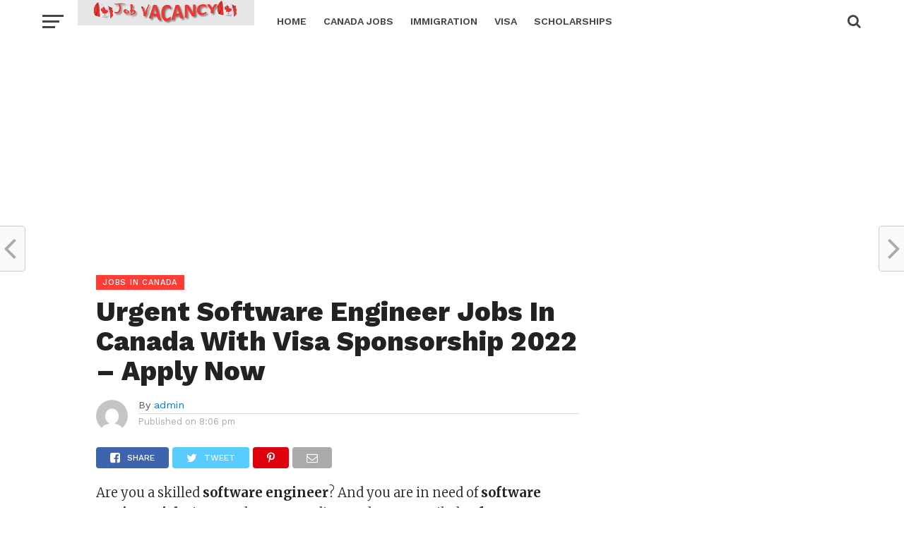

--- FILE ---
content_type: text/html; charset=UTF-8
request_url: https://jobvacancyincanada.com/software-engineer-jobs-in-canada/
body_size: 17505
content:
<!DOCTYPE html>
<html lang="en-US">
<head>
	<!-- Global site tag (gtag.js) - Google Analytics -->
<script async src="https://www.googletagmanager.com/gtag/js?id=G-FFSDYRLK0J"></script>
<script>
  window.dataLayer = window.dataLayer || [];
  function gtag(){dataLayer.push(arguments);}
  gtag('js', new Date());

  gtag('config', 'G-FFSDYRLK0J');
</script>
	<meta name="google-site-verification" content="Kt_aitIjgSpikFdfcaFYDEXMRgzenn31GCKjuyZGUtg" />
	<!-- Global site tag (gtag.js) - Google Analytics -->
<script async src="https://www.googletagmanager.com/gtag/js?id=UA-204218075-1"></script>
<script>
  window.dataLayer = window.dataLayer || [];
  function gtag(){dataLayer.push(arguments);}
  gtag('js', new Date());

  gtag('config', 'UA-204218075-1');
</script>
	<script async src="https://pagead2.googlesyndication.com/pagead/js/adsbygoogle.js?client=ca-pub-6740132005478205"
     crossorigin="anonymous"></script>
<meta name="facebook-domain-verification" content="xk9o3v09lqvsb6xrqt3ashilmsn5p6" />

<link rel="apple-touch-icon" sizes="180x180" href="/apple-touch-icon.png">
<link rel="icon" type="image/png" sizes="32x32" href="/favicon-32x32.png">
<link rel="icon" type="image/png" sizes="16x16" href="/favicon-16x16.png">
<link rel="manifest" href="/site.webmanifest">
<script async src="https://pagead2.googlesyndication.com/pagead/js/adsbygoogle.js"></script>
<meta charset="UTF-8" >
<meta name="viewport" id="viewport" content="width=device-width, initial-scale=1.0, maximum-scale=1.0, minimum-scale=1.0, user-scalable=no" />
<link rel="pingback" href="https://jobvacancyincanada.com/xmlrpc.php" />
<meta property="og:image" content="https://jobvacancyincanada.com/wp-content/uploads/2022/05/software-engineer.webp" />
<meta name="twitter:image" content="https://jobvacancyincanada.com/wp-content/uploads/2022/05/software-engineer.webp" />
<meta property="og:type" content="article" />
<meta property="og:description" content="Are you a skilled software engineer? And you are in need of software engineer jobs in Canada. Keep reading we have compiled software engineer jobs which are currently available in Canada. This jobs with benefits such as (Visa Sponsorships and Extended Health Care) SHOREWISE CONSULTING Canada is currently employing workers for software engineer jobs  in [&hellip;]" />
<meta name="twitter:card" content="summary">
<meta name="twitter:url" content="https://jobvacancyincanada.com/software-engineer-jobs-in-canada/">
<meta name="twitter:title" content="Urgent Software Engineer Jobs In Canada With Visa Sponsorship 2022 &#8211; Apply Now">
<meta name="twitter:description" content="Are you a skilled software engineer? And you are in need of software engineer jobs in Canada. Keep reading we have compiled software engineer jobs which are currently available in Canada. This jobs with benefits such as (Visa Sponsorships and Extended Health Care) SHOREWISE CONSULTING Canada is currently employing workers for software engineer jobs  in [&hellip;]">
<title>Urgent Software Engineer Jobs In Canada With Visa Sponsorship 2022 &#8211; Apply Now &#8211; JOB VACANCIES IN CANADA</title>
<meta name='robots' content='max-image-preview:large' />
<link rel='dns-prefetch' href='//fonts.googleapis.com' />
<link rel="alternate" type="application/rss+xml" title="JOB VACANCIES IN CANADA &raquo; Feed" href="https://jobvacancyincanada.com/feed/" />
<link rel="alternate" type="application/rss+xml" title="JOB VACANCIES IN CANADA &raquo; Comments Feed" href="https://jobvacancyincanada.com/comments/feed/" />
<link rel="alternate" title="oEmbed (JSON)" type="application/json+oembed" href="https://jobvacancyincanada.com/wp-json/oembed/1.0/embed?url=https%3A%2F%2Fjobvacancyincanada.com%2Fsoftware-engineer-jobs-in-canada%2F" />
<link rel="alternate" title="oEmbed (XML)" type="text/xml+oembed" href="https://jobvacancyincanada.com/wp-json/oembed/1.0/embed?url=https%3A%2F%2Fjobvacancyincanada.com%2Fsoftware-engineer-jobs-in-canada%2F&#038;format=xml" />
<style id='wp-img-auto-sizes-contain-inline-css' type='text/css'>
img:is([sizes=auto i],[sizes^="auto," i]){contain-intrinsic-size:3000px 1500px}
/*# sourceURL=wp-img-auto-sizes-contain-inline-css */
</style>
<style id='wp-emoji-styles-inline-css' type='text/css'>

	img.wp-smiley, img.emoji {
		display: inline !important;
		border: none !important;
		box-shadow: none !important;
		height: 1em !important;
		width: 1em !important;
		margin: 0 0.07em !important;
		vertical-align: -0.1em !important;
		background: none !important;
		padding: 0 !important;
	}
/*# sourceURL=wp-emoji-styles-inline-css */
</style>
<style id='wp-block-library-inline-css' type='text/css'>
:root{--wp-block-synced-color:#7a00df;--wp-block-synced-color--rgb:122,0,223;--wp-bound-block-color:var(--wp-block-synced-color);--wp-editor-canvas-background:#ddd;--wp-admin-theme-color:#007cba;--wp-admin-theme-color--rgb:0,124,186;--wp-admin-theme-color-darker-10:#006ba1;--wp-admin-theme-color-darker-10--rgb:0,107,160.5;--wp-admin-theme-color-darker-20:#005a87;--wp-admin-theme-color-darker-20--rgb:0,90,135;--wp-admin-border-width-focus:2px}@media (min-resolution:192dpi){:root{--wp-admin-border-width-focus:1.5px}}.wp-element-button{cursor:pointer}:root .has-very-light-gray-background-color{background-color:#eee}:root .has-very-dark-gray-background-color{background-color:#313131}:root .has-very-light-gray-color{color:#eee}:root .has-very-dark-gray-color{color:#313131}:root .has-vivid-green-cyan-to-vivid-cyan-blue-gradient-background{background:linear-gradient(135deg,#00d084,#0693e3)}:root .has-purple-crush-gradient-background{background:linear-gradient(135deg,#34e2e4,#4721fb 50%,#ab1dfe)}:root .has-hazy-dawn-gradient-background{background:linear-gradient(135deg,#faaca8,#dad0ec)}:root .has-subdued-olive-gradient-background{background:linear-gradient(135deg,#fafae1,#67a671)}:root .has-atomic-cream-gradient-background{background:linear-gradient(135deg,#fdd79a,#004a59)}:root .has-nightshade-gradient-background{background:linear-gradient(135deg,#330968,#31cdcf)}:root .has-midnight-gradient-background{background:linear-gradient(135deg,#020381,#2874fc)}:root{--wp--preset--font-size--normal:16px;--wp--preset--font-size--huge:42px}.has-regular-font-size{font-size:1em}.has-larger-font-size{font-size:2.625em}.has-normal-font-size{font-size:var(--wp--preset--font-size--normal)}.has-huge-font-size{font-size:var(--wp--preset--font-size--huge)}.has-text-align-center{text-align:center}.has-text-align-left{text-align:left}.has-text-align-right{text-align:right}.has-fit-text{white-space:nowrap!important}#end-resizable-editor-section{display:none}.aligncenter{clear:both}.items-justified-left{justify-content:flex-start}.items-justified-center{justify-content:center}.items-justified-right{justify-content:flex-end}.items-justified-space-between{justify-content:space-between}.screen-reader-text{border:0;clip-path:inset(50%);height:1px;margin:-1px;overflow:hidden;padding:0;position:absolute;width:1px;word-wrap:normal!important}.screen-reader-text:focus{background-color:#ddd;clip-path:none;color:#444;display:block;font-size:1em;height:auto;left:5px;line-height:normal;padding:15px 23px 14px;text-decoration:none;top:5px;width:auto;z-index:100000}html :where(.has-border-color){border-style:solid}html :where([style*=border-top-color]){border-top-style:solid}html :where([style*=border-right-color]){border-right-style:solid}html :where([style*=border-bottom-color]){border-bottom-style:solid}html :where([style*=border-left-color]){border-left-style:solid}html :where([style*=border-width]){border-style:solid}html :where([style*=border-top-width]){border-top-style:solid}html :where([style*=border-right-width]){border-right-style:solid}html :where([style*=border-bottom-width]){border-bottom-style:solid}html :where([style*=border-left-width]){border-left-style:solid}html :where(img[class*=wp-image-]){height:auto;max-width:100%}:where(figure){margin:0 0 1em}html :where(.is-position-sticky){--wp-admin--admin-bar--position-offset:var(--wp-admin--admin-bar--height,0px)}@media screen and (max-width:600px){html :where(.is-position-sticky){--wp-admin--admin-bar--position-offset:0px}}

/*# sourceURL=wp-block-library-inline-css */
</style><style id='global-styles-inline-css' type='text/css'>
:root{--wp--preset--aspect-ratio--square: 1;--wp--preset--aspect-ratio--4-3: 4/3;--wp--preset--aspect-ratio--3-4: 3/4;--wp--preset--aspect-ratio--3-2: 3/2;--wp--preset--aspect-ratio--2-3: 2/3;--wp--preset--aspect-ratio--16-9: 16/9;--wp--preset--aspect-ratio--9-16: 9/16;--wp--preset--color--black: #000000;--wp--preset--color--cyan-bluish-gray: #abb8c3;--wp--preset--color--white: #ffffff;--wp--preset--color--pale-pink: #f78da7;--wp--preset--color--vivid-red: #cf2e2e;--wp--preset--color--luminous-vivid-orange: #ff6900;--wp--preset--color--luminous-vivid-amber: #fcb900;--wp--preset--color--light-green-cyan: #7bdcb5;--wp--preset--color--vivid-green-cyan: #00d084;--wp--preset--color--pale-cyan-blue: #8ed1fc;--wp--preset--color--vivid-cyan-blue: #0693e3;--wp--preset--color--vivid-purple: #9b51e0;--wp--preset--gradient--vivid-cyan-blue-to-vivid-purple: linear-gradient(135deg,rgb(6,147,227) 0%,rgb(155,81,224) 100%);--wp--preset--gradient--light-green-cyan-to-vivid-green-cyan: linear-gradient(135deg,rgb(122,220,180) 0%,rgb(0,208,130) 100%);--wp--preset--gradient--luminous-vivid-amber-to-luminous-vivid-orange: linear-gradient(135deg,rgb(252,185,0) 0%,rgb(255,105,0) 100%);--wp--preset--gradient--luminous-vivid-orange-to-vivid-red: linear-gradient(135deg,rgb(255,105,0) 0%,rgb(207,46,46) 100%);--wp--preset--gradient--very-light-gray-to-cyan-bluish-gray: linear-gradient(135deg,rgb(238,238,238) 0%,rgb(169,184,195) 100%);--wp--preset--gradient--cool-to-warm-spectrum: linear-gradient(135deg,rgb(74,234,220) 0%,rgb(151,120,209) 20%,rgb(207,42,186) 40%,rgb(238,44,130) 60%,rgb(251,105,98) 80%,rgb(254,248,76) 100%);--wp--preset--gradient--blush-light-purple: linear-gradient(135deg,rgb(255,206,236) 0%,rgb(152,150,240) 100%);--wp--preset--gradient--blush-bordeaux: linear-gradient(135deg,rgb(254,205,165) 0%,rgb(254,45,45) 50%,rgb(107,0,62) 100%);--wp--preset--gradient--luminous-dusk: linear-gradient(135deg,rgb(255,203,112) 0%,rgb(199,81,192) 50%,rgb(65,88,208) 100%);--wp--preset--gradient--pale-ocean: linear-gradient(135deg,rgb(255,245,203) 0%,rgb(182,227,212) 50%,rgb(51,167,181) 100%);--wp--preset--gradient--electric-grass: linear-gradient(135deg,rgb(202,248,128) 0%,rgb(113,206,126) 100%);--wp--preset--gradient--midnight: linear-gradient(135deg,rgb(2,3,129) 0%,rgb(40,116,252) 100%);--wp--preset--font-size--small: 13px;--wp--preset--font-size--medium: 20px;--wp--preset--font-size--large: 36px;--wp--preset--font-size--x-large: 42px;--wp--preset--spacing--20: 0.44rem;--wp--preset--spacing--30: 0.67rem;--wp--preset--spacing--40: 1rem;--wp--preset--spacing--50: 1.5rem;--wp--preset--spacing--60: 2.25rem;--wp--preset--spacing--70: 3.38rem;--wp--preset--spacing--80: 5.06rem;--wp--preset--shadow--natural: 6px 6px 9px rgba(0, 0, 0, 0.2);--wp--preset--shadow--deep: 12px 12px 50px rgba(0, 0, 0, 0.4);--wp--preset--shadow--sharp: 6px 6px 0px rgba(0, 0, 0, 0.2);--wp--preset--shadow--outlined: 6px 6px 0px -3px rgb(255, 255, 255), 6px 6px rgb(0, 0, 0);--wp--preset--shadow--crisp: 6px 6px 0px rgb(0, 0, 0);}:where(.is-layout-flex){gap: 0.5em;}:where(.is-layout-grid){gap: 0.5em;}body .is-layout-flex{display: flex;}.is-layout-flex{flex-wrap: wrap;align-items: center;}.is-layout-flex > :is(*, div){margin: 0;}body .is-layout-grid{display: grid;}.is-layout-grid > :is(*, div){margin: 0;}:where(.wp-block-columns.is-layout-flex){gap: 2em;}:where(.wp-block-columns.is-layout-grid){gap: 2em;}:where(.wp-block-post-template.is-layout-flex){gap: 1.25em;}:where(.wp-block-post-template.is-layout-grid){gap: 1.25em;}.has-black-color{color: var(--wp--preset--color--black) !important;}.has-cyan-bluish-gray-color{color: var(--wp--preset--color--cyan-bluish-gray) !important;}.has-white-color{color: var(--wp--preset--color--white) !important;}.has-pale-pink-color{color: var(--wp--preset--color--pale-pink) !important;}.has-vivid-red-color{color: var(--wp--preset--color--vivid-red) !important;}.has-luminous-vivid-orange-color{color: var(--wp--preset--color--luminous-vivid-orange) !important;}.has-luminous-vivid-amber-color{color: var(--wp--preset--color--luminous-vivid-amber) !important;}.has-light-green-cyan-color{color: var(--wp--preset--color--light-green-cyan) !important;}.has-vivid-green-cyan-color{color: var(--wp--preset--color--vivid-green-cyan) !important;}.has-pale-cyan-blue-color{color: var(--wp--preset--color--pale-cyan-blue) !important;}.has-vivid-cyan-blue-color{color: var(--wp--preset--color--vivid-cyan-blue) !important;}.has-vivid-purple-color{color: var(--wp--preset--color--vivid-purple) !important;}.has-black-background-color{background-color: var(--wp--preset--color--black) !important;}.has-cyan-bluish-gray-background-color{background-color: var(--wp--preset--color--cyan-bluish-gray) !important;}.has-white-background-color{background-color: var(--wp--preset--color--white) !important;}.has-pale-pink-background-color{background-color: var(--wp--preset--color--pale-pink) !important;}.has-vivid-red-background-color{background-color: var(--wp--preset--color--vivid-red) !important;}.has-luminous-vivid-orange-background-color{background-color: var(--wp--preset--color--luminous-vivid-orange) !important;}.has-luminous-vivid-amber-background-color{background-color: var(--wp--preset--color--luminous-vivid-amber) !important;}.has-light-green-cyan-background-color{background-color: var(--wp--preset--color--light-green-cyan) !important;}.has-vivid-green-cyan-background-color{background-color: var(--wp--preset--color--vivid-green-cyan) !important;}.has-pale-cyan-blue-background-color{background-color: var(--wp--preset--color--pale-cyan-blue) !important;}.has-vivid-cyan-blue-background-color{background-color: var(--wp--preset--color--vivid-cyan-blue) !important;}.has-vivid-purple-background-color{background-color: var(--wp--preset--color--vivid-purple) !important;}.has-black-border-color{border-color: var(--wp--preset--color--black) !important;}.has-cyan-bluish-gray-border-color{border-color: var(--wp--preset--color--cyan-bluish-gray) !important;}.has-white-border-color{border-color: var(--wp--preset--color--white) !important;}.has-pale-pink-border-color{border-color: var(--wp--preset--color--pale-pink) !important;}.has-vivid-red-border-color{border-color: var(--wp--preset--color--vivid-red) !important;}.has-luminous-vivid-orange-border-color{border-color: var(--wp--preset--color--luminous-vivid-orange) !important;}.has-luminous-vivid-amber-border-color{border-color: var(--wp--preset--color--luminous-vivid-amber) !important;}.has-light-green-cyan-border-color{border-color: var(--wp--preset--color--light-green-cyan) !important;}.has-vivid-green-cyan-border-color{border-color: var(--wp--preset--color--vivid-green-cyan) !important;}.has-pale-cyan-blue-border-color{border-color: var(--wp--preset--color--pale-cyan-blue) !important;}.has-vivid-cyan-blue-border-color{border-color: var(--wp--preset--color--vivid-cyan-blue) !important;}.has-vivid-purple-border-color{border-color: var(--wp--preset--color--vivid-purple) !important;}.has-vivid-cyan-blue-to-vivid-purple-gradient-background{background: var(--wp--preset--gradient--vivid-cyan-blue-to-vivid-purple) !important;}.has-light-green-cyan-to-vivid-green-cyan-gradient-background{background: var(--wp--preset--gradient--light-green-cyan-to-vivid-green-cyan) !important;}.has-luminous-vivid-amber-to-luminous-vivid-orange-gradient-background{background: var(--wp--preset--gradient--luminous-vivid-amber-to-luminous-vivid-orange) !important;}.has-luminous-vivid-orange-to-vivid-red-gradient-background{background: var(--wp--preset--gradient--luminous-vivid-orange-to-vivid-red) !important;}.has-very-light-gray-to-cyan-bluish-gray-gradient-background{background: var(--wp--preset--gradient--very-light-gray-to-cyan-bluish-gray) !important;}.has-cool-to-warm-spectrum-gradient-background{background: var(--wp--preset--gradient--cool-to-warm-spectrum) !important;}.has-blush-light-purple-gradient-background{background: var(--wp--preset--gradient--blush-light-purple) !important;}.has-blush-bordeaux-gradient-background{background: var(--wp--preset--gradient--blush-bordeaux) !important;}.has-luminous-dusk-gradient-background{background: var(--wp--preset--gradient--luminous-dusk) !important;}.has-pale-ocean-gradient-background{background: var(--wp--preset--gradient--pale-ocean) !important;}.has-electric-grass-gradient-background{background: var(--wp--preset--gradient--electric-grass) !important;}.has-midnight-gradient-background{background: var(--wp--preset--gradient--midnight) !important;}.has-small-font-size{font-size: var(--wp--preset--font-size--small) !important;}.has-medium-font-size{font-size: var(--wp--preset--font-size--medium) !important;}.has-large-font-size{font-size: var(--wp--preset--font-size--large) !important;}.has-x-large-font-size{font-size: var(--wp--preset--font-size--x-large) !important;}
/*# sourceURL=global-styles-inline-css */
</style>

<style id='classic-theme-styles-inline-css' type='text/css'>
/*! This file is auto-generated */
.wp-block-button__link{color:#fff;background-color:#32373c;border-radius:9999px;box-shadow:none;text-decoration:none;padding:calc(.667em + 2px) calc(1.333em + 2px);font-size:1.125em}.wp-block-file__button{background:#32373c;color:#fff;text-decoration:none}
/*# sourceURL=/wp-includes/css/classic-themes.min.css */
</style>
<link rel='stylesheet' id='mvp-custom-style-css' href='https://jobvacancyincanada.com/wp-content/themes/latestclickmag/style.css?ver=6.9' type='text/css' media='all' />
<style id='mvp-custom-style-inline-css' type='text/css'>


#mvp-wallpaper {
	background: url() no-repeat 50% 0;
	}

a,
a:visited,
.post-info-name a,
.woocommerce .woocommerce-breadcrumb a {
	color: #0077ee;
	}

a:hover,
nav.mvp-fly-nav-menu ul li a:hover,
.mvp-feat1-story-text h2:hover,
.mvp-feat2-sub-text h2:hover,
.mvp-feat3-text h2:hover,
.mvp-main-blog-text h2:hover,
.mvp-trend-widget-text h2:hover,
.mvp-related-text a:hover,
ul.mvp-post-soc-list li.mvp-post-soc-comm:hover,
span.mvp-author-box-soc:hover,
.woocommerce .woocommerce-breadcrumb a:hover,
h3.mvp-authors-list-head a:hover,
.mvp-authors-widget-wrap span.mvp-main-blog-cat:hover,
.mvp-wide-widget-text h2:hover,
.mvp-side-widget a:hover,
.mvp-blog-col-text h2:hover,
#mvp-nav-menu ul li ul.mvp-mega-list li a:hover {
	color: #ff3c36 !important;
	}

.mvp-fly-top:hover,
span.mvp-feat1-main-cat,
span.mvp-feat2-sub-cat,
span.mvp-feat3-cat,
span.mvp-blog-col-cat,
span.mvp-feat2-main-cat,
.mvp-trend-widget-img:after,
.mvp-feat-vid-but,
.mvp-feat-gal-but,
span.mvp-post-cat,
.mvp-prev-next-text a,
.mvp-prev-next-text a:visited,
.mvp-prev-next-text a:hover,
#mvp-comments-button a,
#mvp-comments-button span.mvp-comment-but-text,
a.mvp-inf-more-but:hover,
.mvp-side-widget .mvp-tag-cloud a:hover,
span.mvp-ad-rel-but {
	background: #ff3c36;
	}

.mvp-fly-top:hover {
	border: 1px solid #ff3c36;
	}

h4.mvp-post-header {
	border-top: 1px solid #ff3c36;
	}

.woocommerce .widget_price_filter .ui-slider .ui-slider-range,
.woocommerce .widget_price_filter .ui-slider .ui-slider-handle,
.woocommerce span.onsale,
.woocommerce #respond input#submit.alt,
.woocommerce a.button.alt,
.woocommerce button.button.alt,
.woocommerce input.button.alt,
.woocommerce #respond input#submit.alt:hover,
.woocommerce a.button.alt:hover,
.woocommerce button.button.alt:hover,
.woocommerce input.button.alt:hover {
	background-color: #ff3c36;
	}

nav.mvp-fly-nav-menu ul li.menu-item-has-children:after,
span.mvp-blog-cat,
span.mvp-main-blog-cat,
h4.mvp-side-widget-head,
h4.mvp-post-bot-head,
#mvp-comments-button span.mvp-comment-but-text,
span.mvp-post-header,
.woocommerce .star-rating span:before,
span.mvp-related-head {
	color: #ff3c36;
	}

#mvp-nav-wrap,
.mvp-main-nav-cont {
	background: #ffffff;
	}

#mvp-nav-menu ul li a,
span.mvp-nav-search-but,
span.mvp-nav-soc-but {
	color: #444444;
	}

.mvp-fly-but-wrap span,
.mvp-search-but-wrap span {
	background: #444444;
	}

#mvp-nav-menu ul li.menu-item-has-children ul.sub-menu li a:after,
#mvp-nav-menu ul li.menu-item-has-children ul.sub-menu li ul.sub-menu li a:after,
#mvp-nav-menu ul li.menu-item-has-children ul.sub-menu li ul.sub-menu li ul.sub-menu li a:after,
#mvp-nav-menu ul li.menu-item-has-children ul.mvp-mega-list li a:after,
#mvp-nav-menu ul li.menu-item-has-children a:after {
	border-color: #444444 transparent transparent transparent;
	}

#mvp-nav-menu ul li:hover a,
span.mvp-nav-search-but:hover,
span.mvp-nav-soc-but:hover {
	color: #fdacc8 !important;
	}

#mvp-nav-menu ul li.menu-item-has-children:hover a:after {
	border-color: #fdacc8 transparent transparent transparent !important;
	}

.mvp-feat1-story-text h2,
.mvp-feat2-sub-text h2,
.mvp-feat1-trend-text h2,
.mvp-feat3-text h2,
.mvp-blog-col-text h2,
.mvp-main-blog-text h2,
.mvp-trend-widget-text h2,
.mvp-wide-widget-text h2,
.mvp-related-text a {
	color: #222222;
	}

#mvp-content-main,
.rwp-summary,
.rwp-u-review__comment {
	font-family: 'Merriweather', serif;
	}

#mvp-nav-menu ul li a,
nav.mvp-fly-nav-menu ul li a,
#mvp-foot-nav ul.menu li a {
	font-family: 'Work Sans', sans-serif;
	}

.mvp-feat2-main-title h2,
h1.mvp-post-title,
#mvp-nav-soc-title h4 {
	font-family: 'Work Sans', sans-serif;
	}

.mvp-feat1-story-text h2,
.mvp-feat2-sub-text h2,
.mvp-feat1-trend-text h2,
.mvp-feat3-text h2,
.mvp-blog-col-text h2,
.mvp-main-blog-text h2,
.mvp-trend-widget-text h2,
.mvp-wide-widget-text h2,
.mvp-related-text a,
.mvp-prev-next-text a,
.mvp-prev-next-text a:visited,
.mvp-prev-next-text a:hover,
#mvp-404 h1,
h1.mvp-author-top-head,
#mvp-nav-menu ul li ul.mvp-mega-list li a,
#mvp-content-main blockquote p,
#woo-content h1.page-title,
.woocommerce div.product .product_title,
.woocommerce ul.products li.product h3,
.mvp-authors-list-posts a,
.mvp-side-widget a {
	font-family: 'Work Sans', sans-serif;
	}

span.mvp-feat1-main-cat,
span.mvp-feat2-sub-cat,
span.mvp-blog-col-cat,
span.mvp-blog-cat,
h4.mvp-main-blog-head,
h1.mvp-main-blog-head,
span.mvp-main-blog-cat,
h4.mvp-side-widget-head,
span.mvp-post-cat,
h4.mvp-post-bot-head,
span.mvp-post-header,
h1.mvp-arch-head,
h4.mvp-arch-head,
.woocommerce ul.product_list_widget span.product-title,
.woocommerce ul.product_list_widget li a,
.woocommerce #reviews #comments ol.commentlist li .comment-text p.meta,
.woocommerce .related h2,
.woocommerce div.product .woocommerce-tabs .panel h2,
.woocommerce div.product .product_title,
#mvp-content-main h1,
#mvp-content-main h2,
#mvp-content-main h3,
#mvp-content-main h4,
#mvp-content-main h5,
#mvp-content-main h6,
#woo-content h1.page-title,
.woocommerce .woocommerce-breadcrumb,
h3.mvp-authors-list-head a,
span.mvp-authors-list-post-head {
	font-family: 'Work Sans', sans-serif;
	}

		

	.mvp-ad-rel-out,
	.mvp-ad-rel-in {
		margin-left: 0;
		}
		

	@media screen and (max-width: 479px) {
		.single #mvp-ad-rel-top {
			display: block;
			}
		.single #mvp-content-main {
			max-height: 400px;
			}
		.single #mvp-ad-rel-wrap {
			margin-top: -114px;
			}
		}
		

	#mvp-home-body {
		margin-top: 30px;
		}
		

	.category #mvp-main-content-wrap {
		padding-top: 30px;
		}
		
/*# sourceURL=mvp-custom-style-inline-css */
</style>
<link rel='stylesheet' id='mvp-reset-css' href='https://jobvacancyincanada.com/wp-content/themes/latestclickmag/css/reset.css?ver=6.9' type='text/css' media='all' />
<link rel='stylesheet' id='fontawesome-css' href='https://jobvacancyincanada.com/wp-content/themes/latestclickmag/font-awesome/css/font-awesome.css?ver=6.9' type='text/css' media='all' />
<link rel='stylesheet' id='mvp-fonts-css' href='//fonts.googleapis.com/css?family=Oswald%3A300%2C400%2C700%7CMerriweather%3A300%2C400%2C700%2C900%7CQuicksand%3A400%7CLato%3A300%2C400%2C700%7CPassion+One%3A400%2C700%7CWork+Sans%3A200%2C300%2C400%2C500%2C600%2C700%2C800%2C900%7CMontserrat%3A400%2C700%7COpen+Sans+Condensed%3A300%2C700%7COpen+Sans%3A400%2C700%2C800%7CWork+Sans%3A100%2C200%2C300%2C400%2C500%2C600%2C700%2C800%2C900%7CWork+Sans%3A100%2C200%2C300%2C400%2C500%2C600%2C700%2C800%2C900%7CWork+Sans%3A100%2C200%2C300%2C400%2C500%2C600%2C700%2C800%2C900%7CMerriweather%3A100%2C200%2C300%2C400%2C500%2C600%2C700%2C800%2C900%7CWork+Sans%3A100%2C200%2C300%2C400%2C500%2C600%2C700%2C800%2C900&#038;subset=latin%2Clatin-ext%2Ccyrillic%2Ccyrillic-ext%2Cgreek-ext%2Cgreek%2Cvietnamese&#038;ver=1.0.0' type='text/css' media='all' />
<link rel='stylesheet' id='mvp-media-queries-css' href='https://jobvacancyincanada.com/wp-content/themes/latestclickmag/css/media-queries.css?ver=6.9' type='text/css' media='all' />
<style id='akismet-widget-style-inline-css' type='text/css'>

			.a-stats {
				--akismet-color-mid-green: #357b49;
				--akismet-color-white: #fff;
				--akismet-color-light-grey: #f6f7f7;

				max-width: 350px;
				width: auto;
			}

			.a-stats * {
				all: unset;
				box-sizing: border-box;
			}

			.a-stats strong {
				font-weight: 600;
			}

			.a-stats a.a-stats__link,
			.a-stats a.a-stats__link:visited,
			.a-stats a.a-stats__link:active {
				background: var(--akismet-color-mid-green);
				border: none;
				box-shadow: none;
				border-radius: 8px;
				color: var(--akismet-color-white);
				cursor: pointer;
				display: block;
				font-family: -apple-system, BlinkMacSystemFont, 'Segoe UI', 'Roboto', 'Oxygen-Sans', 'Ubuntu', 'Cantarell', 'Helvetica Neue', sans-serif;
				font-weight: 500;
				padding: 12px;
				text-align: center;
				text-decoration: none;
				transition: all 0.2s ease;
			}

			/* Extra specificity to deal with TwentyTwentyOne focus style */
			.widget .a-stats a.a-stats__link:focus {
				background: var(--akismet-color-mid-green);
				color: var(--akismet-color-white);
				text-decoration: none;
			}

			.a-stats a.a-stats__link:hover {
				filter: brightness(110%);
				box-shadow: 0 4px 12px rgba(0, 0, 0, 0.06), 0 0 2px rgba(0, 0, 0, 0.16);
			}

			.a-stats .count {
				color: var(--akismet-color-white);
				display: block;
				font-size: 1.5em;
				line-height: 1.4;
				padding: 0 13px;
				white-space: nowrap;
			}
		
/*# sourceURL=akismet-widget-style-inline-css */
</style>
<script type="text/javascript" src="https://jobvacancyincanada.com/wp-includes/js/jquery/jquery.min.js?ver=3.7.1" id="jquery-core-js"></script>
<script type="text/javascript" src="https://jobvacancyincanada.com/wp-includes/js/jquery/jquery-migrate.min.js?ver=3.4.1" id="jquery-migrate-js"></script>
<link rel="https://api.w.org/" href="https://jobvacancyincanada.com/wp-json/" /><link rel="alternate" title="JSON" type="application/json" href="https://jobvacancyincanada.com/wp-json/wp/v2/posts/387" /><link rel="EditURI" type="application/rsd+xml" title="RSD" href="https://jobvacancyincanada.com/xmlrpc.php?rsd" />
<meta name="generator" content="WordPress 6.9" />
<link rel="canonical" href="https://jobvacancyincanada.com/software-engineer-jobs-in-canada/" />
<link rel='shortlink' href='https://jobvacancyincanada.com/?p=387' />
</head>
<body class="wp-singular post-template-default single single-post postid-387 single-format-standard wp-theme-latestclickmag">
	<div id="mvp-fly-wrap">
	<div id="mvp-fly-menu-top" class="left relative">
		<div class="mvp-fly-top-out left relative">
			<div class="mvp-fly-top-in">
				<div id="mvp-fly-logo" class="left relative">
											<a href="https://jobvacancyincanada.com/"><img src="https://jobvacancyincanada.com/wp-content/uploads/2022/04/jobvacancyincanada-3.png" alt="JOB VACANCIES IN CANADA" data-rjs="2" /></a>
									</div><!--mvp-fly-logo-->
			</div><!--mvp-fly-top-in-->
			<div class="mvp-fly-but-wrap mvp-fly-but-menu mvp-fly-but-click">
				<span></span>
				<span></span>
				<span></span>
				<span></span>
			</div><!--mvp-fly-but-wrap-->
		</div><!--mvp-fly-top-out-->
	</div><!--mvp-fly-menu-top-->
	<div id="mvp-fly-menu-wrap">
		<nav class="mvp-fly-nav-menu left relative">
			<div class="menu-main-menu-container"><ul id="menu-main-menu" class="menu"><li id="menu-item-268" class="menu-item menu-item-type-custom menu-item-object-custom menu-item-home menu-item-268"><a href="https://jobvacancyincanada.com/">Home</a></li>
<li id="menu-item-164" class="menu-item menu-item-type-taxonomy menu-item-object-category current-post-ancestor current-menu-parent current-post-parent menu-item-164"><a href="https://jobvacancyincanada.com/category/jobs-in-canada/">CANADA JOBS</a></li>
<li id="menu-item-163" class="menu-item menu-item-type-taxonomy menu-item-object-category menu-item-163"><a href="https://jobvacancyincanada.com/category/immigration/">IMMIGRATION</a></li>
<li id="menu-item-162" class="menu-item menu-item-type-taxonomy menu-item-object-category menu-item-162"><a href="https://jobvacancyincanada.com/category/canada-visa/">VISA</a></li>
<li id="menu-item-250" class="menu-item menu-item-type-taxonomy menu-item-object-category menu-item-250"><a href="https://jobvacancyincanada.com/category/scholarships/">SCHOLARSHIPS</a></li>
</ul></div>		</nav>
	</div><!--mvp-fly-menu-wrap-->
	<div id="mvp-fly-soc-wrap">
		<span class="mvp-fly-soc-head">Connect with us</span>
		<ul class="mvp-fly-soc-list left relative">
																										</ul>
	</div><!--mvp-fly-soc-wrap-->
</div><!--mvp-fly-wrap-->		<div id="mvp-site" class="left relative">
		<header id="mvp-head-wrap" class="left relative">
			<div id="mvp-head-top" class="left relative">
												<div id="mvp-search-wrap">
					<div id="mvp-search-box">
						<form method="get" id="searchform" action="https://jobvacancyincanada.com/">
	<input type="text" name="s" id="s" value="Search" onfocus='if (this.value == "Search") { this.value = ""; }' onblur='if (this.value == "") { this.value = "Search"; }' />
	<input type="hidden" id="searchsubmit" value="Search" />
</form>					</div><!--mvp-search-box-->
					<div class="mvp-search-but-wrap mvp-search-click">
						<span></span>
						<span></span>
					</div><!--mvp-search-but-wrap-->
				</div><!--mvp-search-wrap-->
			</div><!--mvp-head-top-->
			<div id="mvp-nav-wrap" class="left relative">
				<div class="mvp-main-boxed-wrap">
					<div class="mvp-main-out relative">
						<div class="mvp-main-in">
							<div class="mvp-main-nav-cont left relative">
				<div class="mvp-nav-left-out">
					<div class="mvp-fly-but-wrap mvp-fly-but-click left relative">
						<span></span>
						<span></span>
						<span></span>
						<span></span>
					</div><!--mvp-fly-but-wrap-->
					<div id="mvp-logo-nav" class="left relative" itemscope itemtype="http://schema.org/Organization">
													<a itemprop="url" href="https://jobvacancyincanada.com/"><img itemprop="logo" src="https://jobvacancyincanada.com/wp-content/uploads/2022/04/jobvacancyincanada-3.png" alt="JOB VACANCIES IN CANADA" data-rjs="2" /></a>
																			<h2 class="mvp-logo-title">JOB VACANCIES IN CANADA</h2>
											</div><!--mvp-logo-nav-->
					<div class="mvp-nav-left-in">
						<div id="mvp-nav-right-wrap" class="left">
							<div class="mvp-nav-right-out">
								<div class="mvp-nav-right-in">
									<div id="mvp-nav-main" class="left">
										<nav id="mvp-nav-menu">
											<div class="menu-main-menu-container"><ul id="menu-main-menu-1" class="menu"><li class="menu-item menu-item-type-custom menu-item-object-custom menu-item-home menu-item-268"><a href="https://jobvacancyincanada.com/">Home</a></li>
<li class="menu-item menu-item-type-taxonomy menu-item-object-category current-post-ancestor current-menu-parent current-post-parent menu-item-164"><a href="https://jobvacancyincanada.com/category/jobs-in-canada/">CANADA JOBS</a></li>
<li class="menu-item menu-item-type-taxonomy menu-item-object-category menu-item-163"><a href="https://jobvacancyincanada.com/category/immigration/">IMMIGRATION</a></li>
<li class="menu-item menu-item-type-taxonomy menu-item-object-category menu-item-162"><a href="https://jobvacancyincanada.com/category/canada-visa/">VISA</a></li>
<li class="menu-item menu-item-type-taxonomy menu-item-object-category menu-item-250"><a href="https://jobvacancyincanada.com/category/scholarships/">SCHOLARSHIPS</a></li>
</ul></div>										</nav><!--mvp-nav-menu-->
									</div><!--mvp-nav-main-->
								</div><!--mvp-nav-right-in-->
								<div id="mvp-nav-right" class="relative">
									<div id="mvp-nav-soc" class="left relative">
																													</div><!--mvp-nav-soc-->
									<span class="mvp-nav-search-but fa fa-search fa-2 mvp-search-click"></span>

								</div><!--mvp-nav-right-->
							</div><!--mvp-nav-right-out-->
						</div><!--mvp-nav-right-wrap-->
					</div><!--mvp-nav-left-in-->
				</div><!--mvp-nav-left-out-->
							</div><!--mvp-main-nav-cont-->
						</div><!--mvp-main-in-->
					</div><!--mvp-main-out-->
				</div><!--mvp-main-boxed-wrap-->
			</div><!--mvp-nav-wrap-->
															<div id="mvp-nav-soc-bar">
					<div class="mvp-main-out relative">
						<div class="mvp-main-in">
							<div id="mvp-nav-soc-cont" class="left relative">
								<div id="mvp-nav-soc-title" class="left">
									<h4>Urgent Software Engineer Jobs In Canada With Visa Sponsorship 2022 &#8211; Apply Now</h4>
								</div><!--mvp-nav-soc-title-->
								<div id="mvp-nav-soc-list" class="left">
<ul class="mvp-post-soc-list left relative">
												<a href="#" onclick="window.open('http://www.facebook.com/sharer.php?u=https://jobvacancyincanada.com/software-engineer-jobs-in-canada/&amp;t=Urgent Software Engineer Jobs In Canada With Visa Sponsorship 2022 &#8211; Apply Now', 'facebookShare', 'width=626,height=436'); return false;" title="Share on Facebook">
												<li class="mvp-post-soc-fb">
													<i class="fa fa-facebook-square fa-2" aria-hidden="true"></i><span class="mvp-post-soc-text">Share</span>
												</li>
												</a>
												<a href="#" onclick="window.open('http://twitter.com/share?text=Urgent Software Engineer Jobs In Canada With Visa Sponsorship 2022 &#8211; Apply Now -&amp;url=https://jobvacancyincanada.com/software-engineer-jobs-in-canada/', 'twitterShare', 'width=626,height=436'); return false;" title="Tweet This Post">
												<li class="mvp-post-soc-twit">
													<i class="fa fa-twitter fa-2" aria-hidden="true"></i><span class="mvp-post-soc-text">Tweet</span>
												</li>
												</a>
												<a href="whatsapp://send?text=Urgent Software Engineer Jobs In Canada With Visa Sponsorship 2022 &#8211; Apply Now https://jobvacancyincanada.com/software-engineer-jobs-in-canada/">
												<li class="mvp-post-soc-what">
													<i class="fa fa-whatsapp fa-2" aria-hidden="true"></i>
												</li>
												</a>
												<a href="#" onclick="window.open('http://pinterest.com/pin/create/button/?url=https://jobvacancyincanada.com/software-engineer-jobs-in-canada/&amp;media=https://jobvacancyincanada.com/wp-content/uploads/2022/05/software-engineer.webp&amp;description=Urgent Software Engineer Jobs In Canada With Visa Sponsorship 2022 &#8211; Apply Now', 'pinterestShare', 'width=750,height=350'); return false;" title="Pin This Post">
												<li class="mvp-post-soc-pin">
													<i class="fa fa-pinterest-p fa-2" aria-hidden="true"></i>
												</li>
												</a>
												<a href="/cdn-cgi/l/email-protection#[base64]">
												<li class="mvp-post-soc-email">
													<i class="fa fa-envelope-o fa-2" aria-hidden="true"></i>
												</li>
												</a>
											</ul>
								</div><!--mvp-nav-soc-list-->
							</div><!--mvp-nav-soc-cont-->
						</div><!--mvp-main-in-->
					</div><!--mvp-main-out-->
				</div><!--mvp-nav-soc-bar-->
													</header><!--mvp-head-wrap-->
		<div id="mvp-main-wrap" class="left relative">
			<div class="mvp-main-boxed-wrap">
				<div class="mvp-main-out relative">
					<div class="mvp-main-in">
						<div id="mvp-main-content-wrap" class="left relative">
	<center><script data-cfasync="false" src="/cdn-cgi/scripts/5c5dd728/cloudflare-static/email-decode.min.js"></script><script async src="https://pagead2.googlesyndication.com/pagead/js/adsbygoogle.js?client=ca-pub-6740132005478205"
     crossorigin="anonymous"></script>
<!-- canada ads 2022 -->
<ins class="adsbygoogle"
     style="display:block"
     data-ad-client="ca-pub-6740132005478205"
     data-ad-slot="9962063386"
     data-ad-format="auto"
     data-full-width-responsive="true"></ins>
<script>
     (adsbygoogle = window.adsbygoogle || []).push({});
</script></center>
		
<div id="mvp-post-area" class="post-387 post type-post status-publish format-standard has-post-thumbnail hentry category-jobs-in-canada tag-software-engineer tag-software-engineer-jobs tag-software-engineer-jobs-in-canada tag-visa-jobs-in-canada">
	<div class="mvp-content-side-out relative">
		<div class="mvp-content-side-in">
			<div id="mvp-content-left-wrap" class="left relative">
						<article id="mvp-post-content-wrap" class="left relative" itemscope itemtype="http://schema.org/NewsArticle">
				<meta itemscope itemprop="mainEntityOfPage"  itemType="https://schema.org/WebPage" itemid="https://jobvacancyincanada.com/software-engineer-jobs-in-canada/"/>
									<div class="mvp-post-img-hide" itemprop="image" itemscope itemtype="https://schema.org/ImageObject">
												<meta itemprop="url" content="https://jobvacancyincanada.com/wp-content/uploads/2022/05/software-engineer.webp">
						<meta itemprop="width" content="425">
						<meta itemprop="height" content="425">
					</div><!--mvp-post-img-hide-->
								<div id="mvp-post-content" class="left relative">
					<div class="mvp-post-content-out relative">
													<div id="mvp-post-info-col" class="left relative">
															</div><!--mvp-post-info-col-->
												<div class="mvp-post-content-in">
							<div id="mvp-post-content-mid" class="left relative">
																				<header id="mvp-post-head" class="left relative">
																			<a class="mvp-post-cat-link" href="https://jobvacancyincanada.com/category/jobs-in-canada/"><h3 class="mvp-post-cat left"><span class="mvp-post-cat left">JOBS IN CANADA</span></h3></a>
										<h1 class="mvp-post-title entry-title" itemprop="headline">Urgent Software Engineer Jobs In Canada With Visa Sponsorship 2022 &#8211; Apply Now</h1>
																											<div id="mvp-post-info-wrap" class="left relative">
										<div id="mvp-post-info-top" class="left relative">
											<div class="mvp-post-info-out right relative">
												<div id="mvp-post-author-img" class="left relative">
													<img alt='' src='https://secure.gravatar.com/avatar/1cfd2e219b987977b78aac6ca7e6d934010915208293e5606212a69ecd8d2f62?s=45&#038;d=mm&#038;r=g' srcset='https://secure.gravatar.com/avatar/1cfd2e219b987977b78aac6ca7e6d934010915208293e5606212a69ecd8d2f62?s=90&#038;d=mm&#038;r=g 2x' class='avatar avatar-45 photo' height='45' width='45' decoding='async'/>												</div><!--mvp-post-author-img-->
												<div class="mvp-post-info-in">
													<div id="mvp-post-author" class="left relative" itemprop="author" itemscope itemtype="https://schema.org/Person">
														<p>By<p><span class="author-name vcard fn author" itemprop="name"><a href="https://jobvacancyincanada.com/author/admin/" title="Posts by admin" rel="author">admin</a></span>  													</div><!--mvp-post-author-->
													<div id="mvp-post-date" class="left relative">
														<span class="post-info-text">Published on</span> <span class="post-date updated"><time class="post-date updated" itemprop="datePublished" datetime="2022-05-18">8:06 pm</time></span>
														<meta itemprop="dateModified" content="2022-05-18"/>
													</div><!--mvp-post-date-->
												</div><!--mvp-post-info-in-->
											</div><!--mvp-post-info-out-->
										</div><!--mvp-post-info-top-->
																				<div id="mvp-post-info-bot" class="right relative">
											<ul class="mvp-post-soc-list left relative">
												<a href="#" onclick="window.open('http://www.facebook.com/sharer.php?u=https://jobvacancyincanada.com/software-engineer-jobs-in-canada/&amp;t=Urgent Software Engineer Jobs In Canada With Visa Sponsorship 2022 &#8211; Apply Now', 'facebookShare', 'width=626,height=436'); return false;" title="Share on Facebook">
												<li class="mvp-post-soc-fb">
													<i class="fa fa-facebook-square fa-2" aria-hidden="true"></i><span class="mvp-post-soc-text">Share</span>
												</li>
												</a>
												<a href="#" onclick="window.open('http://twitter.com/share?text=Urgent Software Engineer Jobs In Canada With Visa Sponsorship 2022 &#8211; Apply Now -&amp;url=https://jobvacancyincanada.com/software-engineer-jobs-in-canada/', 'twitterShare', 'width=626,height=436'); return false;" title="Tweet This Post">
												<li class="mvp-post-soc-twit">
													<i class="fa fa-twitter fa-2" aria-hidden="true"></i><span class="mvp-post-soc-text">Tweet</span>
												</li>
												</a>
												<a href="whatsapp://send?text=Urgent Software Engineer Jobs In Canada With Visa Sponsorship 2022 &#8211; Apply Now https://jobvacancyincanada.com/software-engineer-jobs-in-canada/">
												<li class="mvp-post-soc-what">
													<i class="fa fa-whatsapp fa-2" aria-hidden="true"></i>
												</li>
												</a>
												<a href="#" onclick="window.open('http://pinterest.com/pin/create/button/?url=https://jobvacancyincanada.com/software-engineer-jobs-in-canada/&amp;media=https://jobvacancyincanada.com/wp-content/uploads/2022/05/software-engineer.webp&amp;description=Urgent Software Engineer Jobs In Canada With Visa Sponsorship 2022 &#8211; Apply Now', 'pinterestShare', 'width=750,height=350'); return false;" title="Pin This Post">
												<li class="mvp-post-soc-pin">
													<i class="fa fa-pinterest-p fa-2" aria-hidden="true"></i>
												</li>
												</a>
												<a href="/cdn-cgi/l/email-protection#[base64]">
												<li class="mvp-post-soc-email">
													<i class="fa fa-envelope-o fa-2" aria-hidden="true"></i>
												</li>
												</a>
																							</ul>
										</div><!--mvp-post-info-bot-->
																			</div><!--mvp-post-info-wrap-->
								</header>
								<section id="mvp-content-main" itemprop="articleBody" class="post-387 post type-post status-publish format-standard has-post-thumbnail hentry category-jobs-in-canada tag-software-engineer tag-software-engineer-jobs tag-software-engineer-jobs-in-canada tag-visa-jobs-in-canada">
									<p>Are you a skilled <strong>software engineer</strong>? And you are in need of <strong>software engineer jobs</strong> in Canada. Keep reading we have compiled <strong>software engineer jobs</strong> which are currently available in Canada. This jobs with benefits such as (Visa Sponsorships and Extended Health Care) <span id="more-387"></span></p>
<p><img fetchpriority="high" decoding="async" class="alignnone wp-image-388" src="https://jobvacancyincanada.com/wp-content/uploads/2022/05/software-engineer-300x300.webp" alt="software engineer jobs" width="388" height="388" srcset="https://jobvacancyincanada.com/wp-content/uploads/2022/05/software-engineer-300x300.webp 300w, https://jobvacancyincanada.com/wp-content/uploads/2022/05/software-engineer-150x150.webp 150w, https://jobvacancyincanada.com/wp-content/uploads/2022/05/software-engineer-100x100.webp 100w, https://jobvacancyincanada.com/wp-content/uploads/2022/05/software-engineer.webp 425w" sizes="(max-width: 388px) 100vw, 388px" /></p>
<h2><strong><a href="https://shorewiseconsulting.com/services-solutions/nearshore-services/nearshore-canada/">SHOREWISE CONSULTING</a></strong> Canada is currently employing workers for <strong>software engineer jobs</strong>  in her firm, see below for more information</h2>
<p><strong>Area of Specialization</strong>: System integration<br />
<strong>Work Setting:</strong> Consulting firm<br />
<strong>Specific Skills</strong></p>
<ul>
<li>Collect and document user&#8217;s requirements and develop logical and physical specifications</li>
<li>Research, evaluate and synthesize technical information to design, develop and test computer-based systems</li>
<li>Develop data, process and network models to optimize architecture and to evaluate the performance and reliability of designs</li>
<li>Plan, design and co-ordinate the development, installation, integration and operation of computer-based systems</li>
<li>Assess, troubleshoot, document, upgrade and develop maintenance procedures for operating systems, communications environments and applications software</li>
<li>Lead and co-ordinate teams of information systems professionals in the development of software and integrated information systems, process control software and other embedded software control systems</li>
</ul>
<p><strong>Work Conditions and Physical Capabilities: </strong>Work under pressure, Attention to detail, Tight deadlines</p>
<p><strong><a href="https://jobvacancyincanada.com/canada-employers-for-immigrants/">Top 5 Canada Employers For Immigrants With Visa Sponsorship – Apply Now</a></strong></p>
<p><!--more--></p>
<p><a href="https://www.aaconsultings.com/">AA BUSINESS CONSULTANCY</a> Canada is recruiting workers for <strong>software engineer jobs</strong>, see full job description below</p>
<p><strong>Salary:</strong> $46.20 an hour <strong>Job type:</strong> Full-time</p>
<p><strong>Specific Skills for this software engineer jobs</strong></p>
<ul>
<li>Collect and document user&#8217;s requirements and develop logical and physical specifications</li>
<li>Research, evaluate and synthesize technical information to design, develop and test computer-based systems</li>
<li>Develop data, process and network models to optimize architecture and to evaluate the performance and reliability of designs</li>
<li>Plan, design and co-ordinate the development, installation, integration and operation of computer-based systems</li>
<li>Assess, troubleshoot, document, upgrade and develop maintenance procedures for operating systems, communications environments and applications software</li>
<li>Lead and co-ordinate teams of information systems professionals in the development of software and integrated information systems, process control software and other embedded software control systems<br />
<strong>Other benefits</strong><br />
Free parking available</li>
</ul>
<p><!--more--></p>
<p><a href="http://www.themicroworldsolution.com/contact-us.html">Microworld Solution INC canada</a> need remote workers for <strong>software engineer jobs</strong> in Canada</p>
<div>
<div class="jobsearch-CompanyInfoContainer">
<div class="jobsearch-CompanyInfoWithoutHeaderImage">
<div>
<div class="icl-u-xs-mt--xs is-embedded jobsearch-JobInfoHeader-subtitle icl-u-xs-mb--md">
<div class="">
<div>West Vancouver, BC (<span class="icl-u-xs-mr--xs attribute_snippet" style="font-family: -apple-system, BlinkMacSystemFont, 'Segoe UI', Roboto, Oxygen-Sans, Ubuntu, Cantarell, 'Helvetica Neue', sans-serif;">$54 an hour</span><span class="jobsearch-JobMetadataHeader-item icl-u-xs-mt--xs" style="font-family: -apple-system, BlinkMacSystemFont, 'Segoe UI', Roboto, Oxygen-Sans, Ubuntu, Cantarell, 'Helvetica Neue', sans-serif;"> &#8211; Full-time)</span></div>
</div>
</div>
</div>
</div>
</div>
</div>
<h2 id="jobDescriptionTitle" class="jobsearch-JobDescriptionSection-jobDescriptionTitle icl-u-xs-my--md"><b style="font-family: -apple-system, BlinkMacSystemFont, 'Segoe UI', Roboto, Oxygen-Sans, Ubuntu, Cantarell, 'Helvetica Neue', sans-serif; font-size: 16px;">Specific Skills</b></h2>
<div id="jobDescriptionText" class="jobsearch-jobDescriptionText">
<ul>
<li>Collect and document user&#8217;s requirements and develop logical and physical specifications</li>
<li>Research, evaluate and synthesize technical information to design, develop and test computer-based systems</li>
<li>Develop data, process and network models to optimize architecture and to evaluate the performance and reliability of designs</li>
<li>Plan, design and co-ordinate the development, installation, integration and operation of computer-based systems</li>
<li>Assess, troubleshoot, document, upgrade and develop maintenance procedures for operating systems, communications environments and applications software</li>
<li>Lead and co-ordinate teams of information systems professionals in the development of software and integrated information systems, process control software and other embedded software control systems</li>
</ul>
<h2 class="jobSectionHeader"><b>Security and Safety</b></h2>
<ul>
<li>Criminal record check</li>
</ul>
<h2 class="jobSectionHeader"><b>Work Conditions and Physical Capabilities</b></h2>
<ul>
<li>Fast-paced environment</li>
<li>Work under pressure</li>
<li>Repetitive tasks</li>
<li>Attention to detail</li>
<li>Sitting</li>
<li>Tight deadlines</li>
</ul>
<h2 class="jobSectionHeader"><b>Personal Suitability</b></h2>
<ul>
<li>Initiative</li>
<li>Effective interpersonal skills</li>
<li>Accurate</li>
<li>Team player</li>
<li>Excellent written communication</li>
<li>Client focus</li>
<li>Judgement</li>
<li>Organized</li>
</ul>
<h2 class="jobSectionHeader"><b>Workplace information</b></h2>
<ul>
<li>Remote work available</li>
</ul>
</div>
<p><!--more--></p>
<p><a href="https://www.trendmicro.com/en_ca/business.html"><strong>Trend Micro Canada Technologies, Inc</strong></a> is recruiting workers for <strong>software engineer jobs</strong> with Salary range of $80,220 &#8211; $110,000 a year &#8211; Full-time</p>
<h2 id="jobDescriptionTitle" class="jobsearch-JobDescriptionSection-jobDescriptionTitle icl-u-xs-my--md">Software engineer jobs Description</h2>
<div id="jobDescriptionText" class="jobsearch-jobDescriptionText">
<div>
<h2 class="jobSectionHeader"><b>Specific Skills</b></h2>
<ul>
<li>Write, modify, integrate and test software code</li>
</ul>
<h2 class="jobSectionHeader"><b>Programming Languages</b></h2>
<ul>
<li>Go</li>
</ul>
<h2 class="jobSectionHeader"><b>Security and Safety</b></h2>
<ul>
<li>Basic security clearance</li>
</ul>
<h2 class="jobSectionHeader"><b>Computer and Technology Knowledge</b></h2>
<ul>
<li>API</li>
<li>Cloud</li>
</ul>
<h2 class="jobSectionHeader"><b>Workplace information</b></h2>
<ul>
<li>Remote work available</li>
</ul>
<h2 class="jobSectionHeader"><b>Health benefits</b></h2>
<ul>
<li>Health care plan</li>
<li>Dental plan</li>
<li>Vision care benefits</li>
</ul>
<h2 class="jobSectionHeader"><b>Financial benefits</b></h2>
<ul>
<li>Bonus</li>
</ul>
<h2 class="jobSectionHeader"><b>Long term benefits</b></h2>
<ul>
<li>Life insurance</li>
<li>Registered retirement savings plan (RRSP)</li>
</ul>
<h2 class="jobSectionHeader"><b>Other benefits</b></h2>
<ul>
<li>On-site recreation and activities</li>
<li>Paid time off (volunteering or personal days)</li>
<li>Parking available</li>
<li>Wellness program</li>
</ul>
<h2 class="jobSectionHeader"><b>Screening questions</b></h2>
<ul>
<li>Are you currently legally able to work in Canada?</li>
<li>What is your current field of study?</li>
<li>Do you have previous experience in this field of employment?</li>
</ul>
</div>
</div>
																										</section><!--mvp-content-main-->
								<div id="mvp-ad-rel-wrap">
									<div id="mvp-ad-rel-top" class="left relative">
										<span class="mvp-ad-rel-but mvp-ad-rel-click">Continue Reading</span>
									</div><!--mvp-ad-rel-top-->
									<div id="mvp-ad-rel-bot" class="left relative">
										<div class="mvp-ad-rel-out right relative">
																						<div class="mvp-ad-rel-in">
																									<div id="mvp-post-bot-rel" class="left relative">
														<span class="mvp-related-head left relative">You may also like...</span>
																											</div><!--mvp-post-bot-rel-->
																							</div><!--mvp-ad-rel-in-->
										</div><!--mvp-ad-rel-out-->
									</div><!--mvp-ad-rel-bot-->
								</div><!--mvp-ad-rel-wrap-->
								<div class="mvp-post-tags">
									<span class="mvp-post-tags-header">Related Topics:</span><span itemprop="keywords"><a href="https://jobvacancyincanada.com/tag/software-engineer/" rel="tag">software engineer</a>, <a href="https://jobvacancyincanada.com/tag/software-engineer-jobs/" rel="tag">software engineer jobs</a>, <a href="https://jobvacancyincanada.com/tag/software-engineer-jobs-in-canada/" rel="tag">software engineer jobs in canada</a>, <a href="https://jobvacancyincanada.com/tag/visa-jobs-in-canada/" rel="tag">visa jobs in canada</a></span>
								</div><!--mvp-post-tags-->
								<div class="posts-nav-link">
																	</div><!--posts-nav-link-->
																	<div id="mvp-author-box-wrap" class="left relative">
										<div class="mvp-author-box-out right relative">
											<div id="mvp-author-box-img" class="left relative">
												<img alt='' src='https://secure.gravatar.com/avatar/1cfd2e219b987977b78aac6ca7e6d934010915208293e5606212a69ecd8d2f62?s=100&#038;d=mm&#038;r=g' srcset='https://secure.gravatar.com/avatar/1cfd2e219b987977b78aac6ca7e6d934010915208293e5606212a69ecd8d2f62?s=200&#038;d=mm&#038;r=g 2x' class='avatar avatar-100 photo' height='100' width='100' decoding='async'/>											</div><!--mvp-author-box-img-->
											<div class="mvp-author-box-in">
												<div id="mvp-author-box-text" class="left relative">
													<span class="mvp-author-box-name left relative"><a href="https://jobvacancyincanada.com/author/admin/" title="Posts by admin" rel="author">admin</a></span>
													<p></p>
									<div id="mvp-author-box-soc-wrap" class="left relative">
																																																																															</div><!--mvp-author-box-soc-wrap-->
												</div><!--mvp-author-box-text-->
											</div><!--mvp-author-box-in-->
										</div><!--mvp-author-box-out-->
									</div><!--mvp-author-box-wrap-->
																<div class="mvp-org-wrap" itemprop="publisher" itemscope itemtype="https://schema.org/Organization">
									<div class="mvp-org-logo" itemprop="logo" itemscope itemtype="https://schema.org/ImageObject">
																					<img src="https://jobvacancyincanada.com/wp-content/uploads/2022/04/jobvacancyincanada-2.png"/>
											<meta itemprop="url" content="https://jobvacancyincanada.com/wp-content/uploads/2022/04/jobvacancyincanada-2.png">
																			</div><!--mvp-org-logo-->
									<meta itemprop="name" content="JOB VACANCIES IN CANADA">
								</div><!--mvp-org-wrap-->
															</div><!--mvp-post-content-mid-->
						</div><!--mvp-post-content-in-->
					</div><!--mvp-post-content-out-->
				</div><!--mvp-post-content-->
			</article><!--mvp-post-content-wrap-->
												<div id="mvp-post-bot-wrap" class="left relative">
				<h4 class="mvp-post-bot-head left">More in JOBS IN CANADA</h4>
				<section class="mvp-main-blog-wrap left relative">
					<ul class="mvp-main-blog-story left relative">
											<li>
						<div class="mvp-main-blog-out relative">
							<a href="https://jobvacancyincanada.com/truck-driver-jobs-in-canada-with-visa/" rel="bookmark">
							<div class="mvp-main-blog-img left relative">
																	<img width="400" height="240" src="https://jobvacancyincanada.com/wp-content/uploads/2022/03/Truck-Driver-Jobs-in-Canada-for-Foreigners-400x240.jpeg" class="mvp-reg-img wp-post-image" alt="truck driver jobs in canada with visa sponsorship" decoding="async" loading="lazy" />									<img width="100" height="100" src="https://jobvacancyincanada.com/wp-content/uploads/2022/03/Truck-Driver-Jobs-in-Canada-for-Foreigners-100x100.jpeg" class="mvp-mob-img wp-post-image" alt="truck driver jobs in canada with visa sponsorship" decoding="async" loading="lazy" srcset="https://jobvacancyincanada.com/wp-content/uploads/2022/03/Truck-Driver-Jobs-in-Canada-for-Foreigners-100x100.jpeg 100w, https://jobvacancyincanada.com/wp-content/uploads/2022/03/Truck-Driver-Jobs-in-Canada-for-Foreigners-150x150.jpeg 150w" sizes="auto, (max-width: 100px) 100vw, 100px" />																							</div><!--mvp-main-blog-img-->
							</a>
							<div class="mvp-main-blog-in">
								<div class="mvp-main-blog-text left relative">
									<h3 class="mvp-main-blog-cat left"><span class="mvp-main-blog-cat left">JOBS IN CANADA</span></h3>
									<a href="https://jobvacancyincanada.com/truck-driver-jobs-in-canada-with-visa/" rel="bookmark"><h2>Truck Driver Jobs In Canada 2022 ! With Visa Sponsorship</h2></a>
									<div class="mvp-feat1-info">
										<span class="mvp-blog-author">By <a href="https://jobvacancyincanada.com/author/admin/" title="Posts by admin" rel="author">admin</a></span><span class="mvp-blog-date"><i class="fa fa-clock-o"></i><time class="mvp-blog-time">1:02 am</time></span>
									</div><!--mvp-feat1-info-->
									<p> Truck Driver Jobs In Canada With Visa Sponsorship; Are you seeking for job as a Truck...</p>
									<div class="mvp-story-share-wrap">
										<span class="mvp-story-share-but fa fa-share fa-2"></span>
										<div class="mvp-story-share-cont">
											<a href="#" onclick="window.open('http://www.facebook.com/sharer.php?u=https://jobvacancyincanada.com/truck-driver-jobs-in-canada-with-visa/&t=Truck Driver Jobs In Canada 2022 ! With Visa Sponsorship', 'facebookShare', 'width=626,height=436'); return false;" title="Share on Facebook"><span class="mvp-story-share-fb fa fa-facebook fa-2"></span></a>
											<a href="#" onclick="window.open('http://twitter.com/share?text=Truck Driver Jobs In Canada 2022 ! With Visa Sponsorship -&url=https://jobvacancyincanada.com/truck-driver-jobs-in-canada-with-visa/', 'twitterShare', 'width=626,height=436'); return false;" title="Tweet This Post"><span class="mvp-story-share-twit fa fa-twitter fa-2"></span></a>
											<a href="#" onclick="window.open('http://pinterest.com/pin/create/button/?url=https://jobvacancyincanada.com/truck-driver-jobs-in-canada-with-visa/&amp;media=https://jobvacancyincanada.com/wp-content/uploads/2022/03/Truck-Driver-Jobs-in-Canada-for-Foreigners.jpeg&amp;description=Truck Driver Jobs In Canada 2022 ! With Visa Sponsorship', 'pinterestShare', 'width=750,height=350'); return false;" title="Pin This Post"><span class="mvp-story-share-pin fa fa-pinterest-p fa-2"></span></a>
										</div><!--mvp-story-share-cont-->
									</div><!--mvp-story-share-wrap-->
								</div><!--mvp-main-blog-text-->
							</div><!--mvp-main-blog-in-->
						</div><!--mvp-main-blog-out-->
					</li>
											<li>
						<div class="mvp-main-blog-out relative">
							<a href="https://jobvacancyincanada.com/virtual-assistant-jobs-in-canada/" rel="bookmark">
							<div class="mvp-main-blog-img left relative">
																	<img width="400" height="240" src="https://jobvacancyincanada.com/wp-content/uploads/2022/11/virtual-assistant-400x240.jpeg" class="mvp-reg-img wp-post-image" alt="virtual assistant jobs" decoding="async" loading="lazy" srcset="https://jobvacancyincanada.com/wp-content/uploads/2022/11/virtual-assistant-400x240.jpeg 400w, https://jobvacancyincanada.com/wp-content/uploads/2022/11/virtual-assistant-1000x600.jpeg 1000w" sizes="auto, (max-width: 400px) 100vw, 400px" />									<img width="100" height="100" src="https://jobvacancyincanada.com/wp-content/uploads/2022/11/virtual-assistant-100x100.jpeg" class="mvp-mob-img wp-post-image" alt="virtual assistant jobs" decoding="async" loading="lazy" srcset="https://jobvacancyincanada.com/wp-content/uploads/2022/11/virtual-assistant-100x100.jpeg 100w, https://jobvacancyincanada.com/wp-content/uploads/2022/11/virtual-assistant-150x150.jpeg 150w" sizes="auto, (max-width: 100px) 100vw, 100px" />																							</div><!--mvp-main-blog-img-->
							</a>
							<div class="mvp-main-blog-in">
								<div class="mvp-main-blog-text left relative">
									<h3 class="mvp-main-blog-cat left"><span class="mvp-main-blog-cat left">JOBS IN CANADA</span></h3>
									<a href="https://jobvacancyincanada.com/virtual-assistant-jobs-in-canada/" rel="bookmark"><h2>LATEST VIRTUAL ASSISTANT JOBS IN CANADA WITH VISA SPONSORSHIP IN 2022/2023</h2></a>
									<div class="mvp-feat1-info">
										<span class="mvp-blog-author">By <a href="https://jobvacancyincanada.com/author/admin/" title="Posts by admin" rel="author">admin</a></span><span class="mvp-blog-date"><i class="fa fa-clock-o"></i><time class="mvp-blog-time">12:23 am</time></span>
									</div><!--mvp-feat1-info-->
									<p>A virtual assistant is a self-employed worker who remotely provides professional administrative, technical, or creative assistance...</p>
									<div class="mvp-story-share-wrap">
										<span class="mvp-story-share-but fa fa-share fa-2"></span>
										<div class="mvp-story-share-cont">
											<a href="#" onclick="window.open('http://www.facebook.com/sharer.php?u=https://jobvacancyincanada.com/virtual-assistant-jobs-in-canada/&t=LATEST VIRTUAL ASSISTANT JOBS IN CANADA WITH VISA SPONSORSHIP IN 2022/2023', 'facebookShare', 'width=626,height=436'); return false;" title="Share on Facebook"><span class="mvp-story-share-fb fa fa-facebook fa-2"></span></a>
											<a href="#" onclick="window.open('http://twitter.com/share?text=LATEST VIRTUAL ASSISTANT JOBS IN CANADA WITH VISA SPONSORSHIP IN 2022/2023 -&url=https://jobvacancyincanada.com/virtual-assistant-jobs-in-canada/', 'twitterShare', 'width=626,height=436'); return false;" title="Tweet This Post"><span class="mvp-story-share-twit fa fa-twitter fa-2"></span></a>
											<a href="#" onclick="window.open('http://pinterest.com/pin/create/button/?url=https://jobvacancyincanada.com/virtual-assistant-jobs-in-canada/&amp;media=https://jobvacancyincanada.com/wp-content/uploads/2022/11/virtual-assistant.jpeg&amp;description=LATEST VIRTUAL ASSISTANT JOBS IN CANADA WITH VISA SPONSORSHIP IN 2022/2023', 'pinterestShare', 'width=750,height=350'); return false;" title="Pin This Post"><span class="mvp-story-share-pin fa fa-pinterest-p fa-2"></span></a>
										</div><!--mvp-story-share-cont-->
									</div><!--mvp-story-share-wrap-->
								</div><!--mvp-main-blog-text-->
							</div><!--mvp-main-blog-in-->
						</div><!--mvp-main-blog-out-->
					</li>
											<li>
						<div class="mvp-main-blog-out relative">
							<a href="https://jobvacancyincanada.com/electrical-engineering-jobs-in-canada/" rel="bookmark">
							<div class="mvp-main-blog-img left relative">
																	<img width="400" height="240" src="https://jobvacancyincanada.com/wp-content/uploads/2022/10/LATEST-E-1-400x240.jpg" class="mvp-reg-img wp-post-image" alt="Do you aspire to immigrate to Canada? Want to work in the utility field as an electrical engineer? Are you in search for electrical engineering jobs in Canada? Are you looking for a better country where you can work as an electrical engineer? Do you want to earn as high as $20 per hour with the quaifications you have? Look no more! Electrical engineering jobs in Canada are here for you. All you have to do is keep reading this article and apply immediately..." decoding="async" loading="lazy" srcset="https://jobvacancyincanada.com/wp-content/uploads/2022/10/LATEST-E-1-400x240.jpg 400w, https://jobvacancyincanada.com/wp-content/uploads/2022/10/LATEST-E-1-1000x600.jpg 1000w" sizes="auto, (max-width: 400px) 100vw, 400px" />									<img width="100" height="100" src="https://jobvacancyincanada.com/wp-content/uploads/2022/10/LATEST-E-1-100x100.jpg" class="mvp-mob-img wp-post-image" alt="Do you aspire to immigrate to Canada? Want to work in the utility field as an electrical engineer? Are you in search for electrical engineering jobs in Canada? Are you looking for a better country where you can work as an electrical engineer? Do you want to earn as high as $20 per hour with the quaifications you have? Look no more! Electrical engineering jobs in Canada are here for you. All you have to do is keep reading this article and apply immediately..." decoding="async" loading="lazy" srcset="https://jobvacancyincanada.com/wp-content/uploads/2022/10/LATEST-E-1-100x100.jpg 100w, https://jobvacancyincanada.com/wp-content/uploads/2022/10/LATEST-E-1-150x150.jpg 150w" sizes="auto, (max-width: 100px) 100vw, 100px" />																							</div><!--mvp-main-blog-img-->
							</a>
							<div class="mvp-main-blog-in">
								<div class="mvp-main-blog-text left relative">
									<h3 class="mvp-main-blog-cat left"><span class="mvp-main-blog-cat left">JOBS IN CANADA</span></h3>
									<a href="https://jobvacancyincanada.com/electrical-engineering-jobs-in-canada/" rel="bookmark"><h2>LATEST ELECTRICAL ENGINEERING JOBS IN CANADA WITH VISA SPONSORSHIP 2022-DO NOT MISS OUT!!!</h2></a>
									<div class="mvp-feat1-info">
										<span class="mvp-blog-author">By <a href="https://jobvacancyincanada.com/author/ifeoma/" title="Posts by Ifeoma Writes" rel="author">Ifeoma Writes</a></span><span class="mvp-blog-date"><i class="fa fa-clock-o"></i><time class="mvp-blog-time">10:33 pm</time></span>
									</div><!--mvp-feat1-info-->
									<p>Do you aspire to immigrate to Canada? Want to work in the utility field as an...</p>
									<div class="mvp-story-share-wrap">
										<span class="mvp-story-share-but fa fa-share fa-2"></span>
										<div class="mvp-story-share-cont">
											<a href="#" onclick="window.open('http://www.facebook.com/sharer.php?u=https://jobvacancyincanada.com/electrical-engineering-jobs-in-canada/&t=LATEST ELECTRICAL ENGINEERING JOBS IN CANADA WITH VISA SPONSORSHIP 2022-DO NOT MISS OUT!!!', 'facebookShare', 'width=626,height=436'); return false;" title="Share on Facebook"><span class="mvp-story-share-fb fa fa-facebook fa-2"></span></a>
											<a href="#" onclick="window.open('http://twitter.com/share?text=LATEST ELECTRICAL ENGINEERING JOBS IN CANADA WITH VISA SPONSORSHIP 2022-DO NOT MISS OUT!!! -&url=https://jobvacancyincanada.com/electrical-engineering-jobs-in-canada/', 'twitterShare', 'width=626,height=436'); return false;" title="Tweet This Post"><span class="mvp-story-share-twit fa fa-twitter fa-2"></span></a>
											<a href="#" onclick="window.open('http://pinterest.com/pin/create/button/?url=https://jobvacancyincanada.com/electrical-engineering-jobs-in-canada/&amp;media=https://jobvacancyincanada.com/wp-content/uploads/2022/10/LATEST-E-1.jpg&amp;description=LATEST ELECTRICAL ENGINEERING JOBS IN CANADA WITH VISA SPONSORSHIP 2022-DO NOT MISS OUT!!!', 'pinterestShare', 'width=750,height=350'); return false;" title="Pin This Post"><span class="mvp-story-share-pin fa fa-pinterest-p fa-2"></span></a>
										</div><!--mvp-story-share-cont-->
									</div><!--mvp-story-share-wrap-->
								</div><!--mvp-main-blog-text-->
							</div><!--mvp-main-blog-in-->
						</div><!--mvp-main-blog-out-->
					</li>
											<li>
						<div class="mvp-main-blog-out relative">
							<a href="https://jobvacancyincanada.com/urgent-teaching-jobs-in-canada-2022-apply/" rel="bookmark">
							<div class="mvp-main-blog-img left relative">
																	<img width="400" height="240" src="https://jobvacancyincanada.com/wp-content/uploads/2022/09/TEACHING-JOBS-IN-CANADA-400x240.jpg" class="mvp-reg-img wp-post-image" alt="Do you want to earn above $20 per hour for something you enjoy doing? Want to get paid to impart knowledge? Want to be part of a student&#039;s future? Want to play a pivotal role in shaping the next generation? Take advantage of this opportunity and make a real and measurable impact on people&#039;s lives. Teaching jobs in Canada offers you a teaching opportunity that provides you with a life-time adventure. Do not get settled for average. Teaching jobs in Canada is the best." decoding="async" loading="lazy" srcset="https://jobvacancyincanada.com/wp-content/uploads/2022/09/TEACHING-JOBS-IN-CANADA-400x240.jpg 400w, https://jobvacancyincanada.com/wp-content/uploads/2022/09/TEACHING-JOBS-IN-CANADA-1000x600.jpg 1000w" sizes="auto, (max-width: 400px) 100vw, 400px" />									<img width="100" height="100" src="https://jobvacancyincanada.com/wp-content/uploads/2022/09/TEACHING-JOBS-IN-CANADA-100x100.jpg" class="mvp-mob-img wp-post-image" alt="Do you want to earn above $20 per hour for something you enjoy doing? Want to get paid to impart knowledge? Want to be part of a student&#039;s future? Want to play a pivotal role in shaping the next generation? Take advantage of this opportunity and make a real and measurable impact on people&#039;s lives. Teaching jobs in Canada offers you a teaching opportunity that provides you with a life-time adventure. Do not get settled for average. Teaching jobs in Canada is the best." decoding="async" loading="lazy" srcset="https://jobvacancyincanada.com/wp-content/uploads/2022/09/TEACHING-JOBS-IN-CANADA-100x100.jpg 100w, https://jobvacancyincanada.com/wp-content/uploads/2022/09/TEACHING-JOBS-IN-CANADA-150x150.jpg 150w" sizes="auto, (max-width: 100px) 100vw, 100px" />																							</div><!--mvp-main-blog-img-->
							</a>
							<div class="mvp-main-blog-in">
								<div class="mvp-main-blog-text left relative">
									<h3 class="mvp-main-blog-cat left"><span class="mvp-main-blog-cat left">JOBS IN CANADA</span></h3>
									<a href="https://jobvacancyincanada.com/urgent-teaching-jobs-in-canada-2022-apply/" rel="bookmark"><h2>URGENT TEACHING JOBS IN CANADA 2022-APPLY NOW!!!</h2></a>
									<div class="mvp-feat1-info">
										<span class="mvp-blog-author">By <a href="https://jobvacancyincanada.com/author/ifeoma/" title="Posts by Ifeoma Writes" rel="author">Ifeoma Writes</a></span><span class="mvp-blog-date"><i class="fa fa-clock-o"></i><time class="mvp-blog-time">12:26 am</time></span>
									</div><!--mvp-feat1-info-->
									<p>Do you want to earn above $20 per hour for something you enjoy doing? Want to get paid...</p>
									<div class="mvp-story-share-wrap">
										<span class="mvp-story-share-but fa fa-share fa-2"></span>
										<div class="mvp-story-share-cont">
											<a href="#" onclick="window.open('http://www.facebook.com/sharer.php?u=https://jobvacancyincanada.com/urgent-teaching-jobs-in-canada-2022-apply/&t=URGENT TEACHING JOBS IN CANADA 2022-APPLY NOW!!!', 'facebookShare', 'width=626,height=436'); return false;" title="Share on Facebook"><span class="mvp-story-share-fb fa fa-facebook fa-2"></span></a>
											<a href="#" onclick="window.open('http://twitter.com/share?text=URGENT TEACHING JOBS IN CANADA 2022-APPLY NOW!!! -&url=https://jobvacancyincanada.com/urgent-teaching-jobs-in-canada-2022-apply/', 'twitterShare', 'width=626,height=436'); return false;" title="Tweet This Post"><span class="mvp-story-share-twit fa fa-twitter fa-2"></span></a>
											<a href="#" onclick="window.open('http://pinterest.com/pin/create/button/?url=https://jobvacancyincanada.com/urgent-teaching-jobs-in-canada-2022-apply/&amp;media=https://jobvacancyincanada.com/wp-content/uploads/2022/09/TEACHING-JOBS-IN-CANADA.jpg&amp;description=URGENT TEACHING JOBS IN CANADA 2022-APPLY NOW!!!', 'pinterestShare', 'width=750,height=350'); return false;" title="Pin This Post"><span class="mvp-story-share-pin fa fa-pinterest-p fa-2"></span></a>
										</div><!--mvp-story-share-cont-->
									</div><!--mvp-story-share-wrap-->
								</div><!--mvp-main-blog-text-->
							</div><!--mvp-main-blog-in-->
						</div><!--mvp-main-blog-out-->
					</li>
											<li>
						<div class="mvp-main-blog-out relative">
							<a href="https://jobvacancyincanada.com/urgent-driver-jobs-in-canada-2022-apply-now/" rel="bookmark">
							<div class="mvp-main-blog-img left relative">
																	<img width="400" height="240" src="https://jobvacancyincanada.com/wp-content/uploads/2022/09/Truck-driver-jobs-in-canada-for-foreigners-2022-400x240.jpg" class="mvp-reg-img wp-post-image" alt="Do you want to work as a driver? Do you want to be paid $20 or more per hour while working as a truck driver in Canada? Driver jobs in Canada offers with this great fortune. Driver jobs in Canada is a hot cake job in Canada if yoiu possess the right skills an d qualifications. If you are ready to migrate to Canada and earn a good income or legal means of livelihood (ranging from $19-$24 per hour) as a driver, then this article is a must read. Read and apply now as you definitely would be one of the most fortunate to migrate and work in Canada." decoding="async" loading="lazy" />									<img width="100" height="100" src="https://jobvacancyincanada.com/wp-content/uploads/2022/09/Truck-driver-jobs-in-canada-for-foreigners-2022-100x100.jpg" class="mvp-mob-img wp-post-image" alt="Do you want to work as a driver? Do you want to be paid $20 or more per hour while working as a truck driver in Canada? Driver jobs in Canada offers with this great fortune. Driver jobs in Canada is a hot cake job in Canada if yoiu possess the right skills an d qualifications. If you are ready to migrate to Canada and earn a good income or legal means of livelihood (ranging from $19-$24 per hour) as a driver, then this article is a must read. Read and apply now as you definitely would be one of the most fortunate to migrate and work in Canada." decoding="async" loading="lazy" srcset="https://jobvacancyincanada.com/wp-content/uploads/2022/09/Truck-driver-jobs-in-canada-for-foreigners-2022-100x100.jpg 100w, https://jobvacancyincanada.com/wp-content/uploads/2022/09/Truck-driver-jobs-in-canada-for-foreigners-2022-150x150.jpg 150w" sizes="auto, (max-width: 100px) 100vw, 100px" />																							</div><!--mvp-main-blog-img-->
							</a>
							<div class="mvp-main-blog-in">
								<div class="mvp-main-blog-text left relative">
									<h3 class="mvp-main-blog-cat left"><span class="mvp-main-blog-cat left">CANADA VISA</span></h3>
									<a href="https://jobvacancyincanada.com/urgent-driver-jobs-in-canada-2022-apply-now/" rel="bookmark"><h2>URGENT!!!TRUCK DRIVER JOBS IN CANADA 2022 WITH VISA SPONSORSHIP- APPLY NOW</h2></a>
									<div class="mvp-feat1-info">
										<span class="mvp-blog-author">By <a href="https://jobvacancyincanada.com/author/ifeoma/" title="Posts by Ifeoma Writes" rel="author">Ifeoma Writes</a></span><span class="mvp-blog-date"><i class="fa fa-clock-o"></i><time class="mvp-blog-time">8:18 pm</time></span>
									</div><!--mvp-feat1-info-->
									<p>Do you want to work as a driver? Do you want to be paid $20 or...</p>
									<div class="mvp-story-share-wrap">
										<span class="mvp-story-share-but fa fa-share fa-2"></span>
										<div class="mvp-story-share-cont">
											<a href="#" onclick="window.open('http://www.facebook.com/sharer.php?u=https://jobvacancyincanada.com/urgent-driver-jobs-in-canada-2022-apply-now/&t=URGENT!!!TRUCK DRIVER JOBS IN CANADA 2022 WITH VISA SPONSORSHIP- APPLY NOW', 'facebookShare', 'width=626,height=436'); return false;" title="Share on Facebook"><span class="mvp-story-share-fb fa fa-facebook fa-2"></span></a>
											<a href="#" onclick="window.open('http://twitter.com/share?text=URGENT!!!TRUCK DRIVER JOBS IN CANADA 2022 WITH VISA SPONSORSHIP- APPLY NOW -&url=https://jobvacancyincanada.com/urgent-driver-jobs-in-canada-2022-apply-now/', 'twitterShare', 'width=626,height=436'); return false;" title="Tweet This Post"><span class="mvp-story-share-twit fa fa-twitter fa-2"></span></a>
											<a href="#" onclick="window.open('http://pinterest.com/pin/create/button/?url=https://jobvacancyincanada.com/urgent-driver-jobs-in-canada-2022-apply-now/&amp;media=https://jobvacancyincanada.com/wp-content/uploads/2022/09/Truck-driver-jobs-in-canada-for-foreigners-2022.jpg&amp;description=URGENT!!!TRUCK DRIVER JOBS IN CANADA 2022 WITH VISA SPONSORSHIP- APPLY NOW', 'pinterestShare', 'width=750,height=350'); return false;" title="Pin This Post"><span class="mvp-story-share-pin fa fa-pinterest-p fa-2"></span></a>
										</div><!--mvp-story-share-cont-->
									</div><!--mvp-story-share-wrap-->
								</div><!--mvp-main-blog-text-->
							</div><!--mvp-main-blog-in-->
						</div><!--mvp-main-blog-out-->
					</li>
										</ul><!--mvp-main-blog-story-->
				</section><!--mvp-main-blog-wrap-->
			</div><!--mvp-post-bot-wrap-->
										<div id="mvp-prev-next-wrap">
											<div id="mvp-prev-post-wrap">
							<div id="mvp-prev-post-arrow" class="relative">
								<i class="fa fa-angle-left fa-4"></i>
							</div><!--mvp-prev-post-arrow-->
							<div class="mvp-prev-next-text">
								<a href="https://jobvacancyincanada.com/nursing-jobs-in-canada-apply-now/" rel="prev">Over 1,000+ Nursing Jobs In Canada &#8211; Apply Now</a>							</div><!--mvp-prev-post-text-->
						</div><!--mvp-prev-post-wrap-->
																<div id="mvp-next-post-wrap">
							<div id="mvp-next-post-arrow" class="relative">
								<i class="fa fa-angle-right fa-4"></i>
							</div><!--mvp-prev-post-arrow-->
							<div class="mvp-prev-next-text">
								<a href="https://jobvacancyincanada.com/24hr-truck-driver-job-in-rst-industries/" rel="next">$24/hr Truck Driver Job In RST Industries &#8211; Apply Now!</a>							</div><!--mvp-prev-next-text-->
						</div><!--mvp-next-post-wrap-->
									</div><!--mvp-prev-next-wrap-->
						</div><!--mvp-content-left-wrap-->
		</div><!--mvp-content-side-in-->
		<div id="mvp-side-wrap" class="relative theiaStickySidebar">
				</div><!--mvp-side-wrap-->	</div><!--mvp-content-side-out-->
</div><!--mvp-post-area-->
											</div><!--mvp-main-content-wrap-->
				</div><!--mvp-main-in-->
			</div><!--mvp-main-out-->
		</div><!--mvp-main-boxed-wrap-->
	</div><!--mvp-main-wrap-->
	<footer id="mvp-foot-wrap" class="left relative">
		<div id="mvp-foot-top-wrap" class="left relative">
			<div class="mvp-main-out relative">
				<div class="mvp-main-in">
					<div class="mvp-foot-in-wrap left relative">
						<ul class="mvp-foot-soc-list left relative">
																																																														</ul>
						<div id="mvp-foot-nav" class="left relative">
							<div class="menu-footer-container"><ul id="menu-footer" class="menu"><li id="menu-item-217" class="menu-item menu-item-type-post_type menu-item-object-page menu-item-217"><a href="https://jobvacancyincanada.com/disclaimer/">DISCLAIMER</a></li>
<li id="menu-item-221" class="menu-item menu-item-type-post_type menu-item-object-page menu-item-privacy-policy menu-item-221"><a rel="privacy-policy" href="https://jobvacancyincanada.com/privacy-policy-2/">Privacy Policy</a></li>
<li id="menu-item-218" class="menu-item menu-item-type-post_type menu-item-object-page menu-item-218"><a href="https://jobvacancyincanada.com/tos/">TERMS OF SERVICE</a></li>
<li id="menu-item-216" class="menu-item menu-item-type-post_type menu-item-object-page menu-item-216"><a href="https://jobvacancyincanada.com/about-us/">ABOUT US</a></li>
</ul></div>						</div><!--mvp-foot-nav-->
					</div><!--mvp-foot-in-wrap-->
				</div><!--mvp-main-in-->
			</div><!--mvp-main-out-->
		</div><!--mvp-foot-top-wrap-->
		<div id="mvp-foot-bot-wrap" class="left relative">
			<div class="mvp-main-out relative">
				<div class="mvp-main-in">
					<div class="mvp-foot-in-wrap left relative">
						<div id="mvp-foot-copy" class="left relative">
							<p>This site is owned and managed by PETER ADENUGA ! Email: <a href="/cdn-cgi/l/email-protection" class="__cf_email__" data-cfemail="167772657f7865757e797a7764657e7f6656717b777f7a3875797b">[email&#160;protected]</a>
Copyright © 2019 We are not taking any dollar from Job Seekers or Visa Applicants to getting Jobs Worldwide. We at https://jobvacancyincanada.com/ are not recruiters, we are just sharing available jobs in Canada &amp; worldwide, once you click on the apply button, it will redirect you to the career page of concerned job provider.</p>
						</div><!--mvp-foot-copy-->
					</div><!--mvp-foot-in-wrap-->
				</div><!--mvp-main-in-->
			</div><!--mvp-main-out-->
		</div><!--mvp-foot-bot-wrap-->
	</footer>
</div><!--mvp-site-->
<div class="mvp-fly-top back-to-top">
	<i class="fa fa-angle-up fa-3"></i>
	<span class="mvp-fly-top-text">To Top</span>
</div><!--mvp-fly-top-->
<div class="mvp-fly-fade mvp-fly-but-click">
</div><!--mvp-fly-fade-->
<script data-cfasync="false" src="/cdn-cgi/scripts/5c5dd728/cloudflare-static/email-decode.min.js"></script><script type="speculationrules">
{"prefetch":[{"source":"document","where":{"and":[{"href_matches":"/*"},{"not":{"href_matches":["/wp-*.php","/wp-admin/*","/wp-content/uploads/*","/wp-content/*","/wp-content/plugins/*","/wp-content/themes/latestclickmag/*","/*\\?(.+)"]}},{"not":{"selector_matches":"a[rel~=\"nofollow\"]"}},{"not":{"selector_matches":".no-prefetch, .no-prefetch a"}}]},"eagerness":"conservative"}]}
</script>
<script type="text/javascript" src="https://jobvacancyincanada.com/wp-content/themes/latestclickmag/js/scripts.js?ver=6.9" id="clickmag-js"></script>
<script type="text/javascript" src="https://jobvacancyincanada.com/wp-content/themes/latestclickmag/js/retina.js?ver=6.9" id="retina-js"></script>
<script type="text/javascript" src="https://jobvacancyincanada.com/wp-content/themes/latestclickmag/js/mvpcustom.js?ver=6.9" id="mvp-custom-js"></script>
<script type="text/javascript" id="mvp-custom-js-after">
/* <![CDATA[ */
	jQuery(document).ready(function($) {
  	$(window).load(function(){
	var aboveHeight = $("#mvp-head-top").outerHeight();
	var previousScroll = 0;
	    $(window).scroll(function(event){
			var scroll = $(this).scrollTop();
			var elementOffset = $("#mvp-post-content-mid").offset().top;
			var distance = (elementOffset - scroll);
	    	if ($(window).scrollTop() > aboveHeight){
	    		$("#mvp-nav-wrap").addClass("mvp-fixed").css("top","0");
	    		$("#mvp-main-wrap").addClass("mvp-fixed-next");
	    		if(scroll < previousScroll) {
					$(".mvp-fly-top").addClass("mvp-to-top");
				} else {
					$(".mvp-fly-top").removeClass("mvp-to-top");
				}
	    	} else {
	    		$("#mvp-nav-wrap").removeClass("mvp-fixed");
	    		$("#mvp-main-wrap").removeClass("mvp-fixed-next");
	    		$(".mvp-fly-top").removeClass("mvp-to-top");
	    	}
	    	if (distance < 60){
	    		if(scroll > previousScroll) {
					$("#mvp-nav-soc-bar").addClass("mvp-nav-soc-down");
				} else {
					$("#mvp-nav-soc-bar").removeClass("mvp-nav-soc-down");
				}
			}
			previousScroll = scroll;
		});
	});
	});
	

	jQuery(document).ready(function($) {
	// Main Menu Dropdown Toggle
	$(".menu-item-has-children a").click(function(event){
	  event.stopPropagation();
	  location.href = this.href;
  	});

	$(".menu-item-has-children").click(function(){
    	  $(this).addClass("toggled");
    	  if($(".menu-item-has-children").hasClass("toggled"))
    	  {
    	  $(this).children("ul").toggle();
	  $(".mvp-fly-nav-menu").getNiceScroll().resize();
	  }
	  $(this).toggleClass("tog-minus");
    	  return false;
  	});

	// Main Menu Scroll
	$(window).load(function(){
	  $(".mvp-fly-nav-menu").niceScroll({cursorcolor:"#888",cursorwidth: 7,cursorborder: 0,zindex:999999});
	});
	});
	
//# sourceURL=mvp-custom-js-after
/* ]]> */
</script>
<script type="text/javascript" src="https://jobvacancyincanada.com/wp-content/themes/latestclickmag/js/flexslider.js?ver=6.9" id="flexslider-js"></script>
<script type="text/javascript" src="https://jobvacancyincanada.com/wp-includes/js/comment-reply.min.js?ver=6.9" id="comment-reply-js" async="async" data-wp-strategy="async" fetchpriority="low"></script>
<script id="wp-emoji-settings" type="application/json">
{"baseUrl":"https://s.w.org/images/core/emoji/17.0.2/72x72/","ext":".png","svgUrl":"https://s.w.org/images/core/emoji/17.0.2/svg/","svgExt":".svg","source":{"concatemoji":"https://jobvacancyincanada.com/wp-includes/js/wp-emoji-release.min.js?ver=6.9"}}
</script>
<script type="module">
/* <![CDATA[ */
/*! This file is auto-generated */
const a=JSON.parse(document.getElementById("wp-emoji-settings").textContent),o=(window._wpemojiSettings=a,"wpEmojiSettingsSupports"),s=["flag","emoji"];function i(e){try{var t={supportTests:e,timestamp:(new Date).valueOf()};sessionStorage.setItem(o,JSON.stringify(t))}catch(e){}}function c(e,t,n){e.clearRect(0,0,e.canvas.width,e.canvas.height),e.fillText(t,0,0);t=new Uint32Array(e.getImageData(0,0,e.canvas.width,e.canvas.height).data);e.clearRect(0,0,e.canvas.width,e.canvas.height),e.fillText(n,0,0);const a=new Uint32Array(e.getImageData(0,0,e.canvas.width,e.canvas.height).data);return t.every((e,t)=>e===a[t])}function p(e,t){e.clearRect(0,0,e.canvas.width,e.canvas.height),e.fillText(t,0,0);var n=e.getImageData(16,16,1,1);for(let e=0;e<n.data.length;e++)if(0!==n.data[e])return!1;return!0}function u(e,t,n,a){switch(t){case"flag":return n(e,"\ud83c\udff3\ufe0f\u200d\u26a7\ufe0f","\ud83c\udff3\ufe0f\u200b\u26a7\ufe0f")?!1:!n(e,"\ud83c\udde8\ud83c\uddf6","\ud83c\udde8\u200b\ud83c\uddf6")&&!n(e,"\ud83c\udff4\udb40\udc67\udb40\udc62\udb40\udc65\udb40\udc6e\udb40\udc67\udb40\udc7f","\ud83c\udff4\u200b\udb40\udc67\u200b\udb40\udc62\u200b\udb40\udc65\u200b\udb40\udc6e\u200b\udb40\udc67\u200b\udb40\udc7f");case"emoji":return!a(e,"\ud83e\u1fac8")}return!1}function f(e,t,n,a){let r;const o=(r="undefined"!=typeof WorkerGlobalScope&&self instanceof WorkerGlobalScope?new OffscreenCanvas(300,150):document.createElement("canvas")).getContext("2d",{willReadFrequently:!0}),s=(o.textBaseline="top",o.font="600 32px Arial",{});return e.forEach(e=>{s[e]=t(o,e,n,a)}),s}function r(e){var t=document.createElement("script");t.src=e,t.defer=!0,document.head.appendChild(t)}a.supports={everything:!0,everythingExceptFlag:!0},new Promise(t=>{let n=function(){try{var e=JSON.parse(sessionStorage.getItem(o));if("object"==typeof e&&"number"==typeof e.timestamp&&(new Date).valueOf()<e.timestamp+604800&&"object"==typeof e.supportTests)return e.supportTests}catch(e){}return null}();if(!n){if("undefined"!=typeof Worker&&"undefined"!=typeof OffscreenCanvas&&"undefined"!=typeof URL&&URL.createObjectURL&&"undefined"!=typeof Blob)try{var e="postMessage("+f.toString()+"("+[JSON.stringify(s),u.toString(),c.toString(),p.toString()].join(",")+"));",a=new Blob([e],{type:"text/javascript"});const r=new Worker(URL.createObjectURL(a),{name:"wpTestEmojiSupports"});return void(r.onmessage=e=>{i(n=e.data),r.terminate(),t(n)})}catch(e){}i(n=f(s,u,c,p))}t(n)}).then(e=>{for(const n in e)a.supports[n]=e[n],a.supports.everything=a.supports.everything&&a.supports[n],"flag"!==n&&(a.supports.everythingExceptFlag=a.supports.everythingExceptFlag&&a.supports[n]);var t;a.supports.everythingExceptFlag=a.supports.everythingExceptFlag&&!a.supports.flag,a.supports.everything||((t=a.source||{}).concatemoji?r(t.concatemoji):t.wpemoji&&t.twemoji&&(r(t.twemoji),r(t.wpemoji)))});
//# sourceURL=https://jobvacancyincanada.com/wp-includes/js/wp-emoji-loader.min.js
/* ]]> */
</script>
<script defer src="https://static.cloudflareinsights.com/beacon.min.js/vcd15cbe7772f49c399c6a5babf22c1241717689176015" integrity="sha512-ZpsOmlRQV6y907TI0dKBHq9Md29nnaEIPlkf84rnaERnq6zvWvPUqr2ft8M1aS28oN72PdrCzSjY4U6VaAw1EQ==" data-cf-beacon='{"version":"2024.11.0","token":"4aaa5fe14f074e9eb7378ce18e838843","r":1,"server_timing":{"name":{"cfCacheStatus":true,"cfEdge":true,"cfExtPri":true,"cfL4":true,"cfOrigin":true,"cfSpeedBrain":true},"location_startswith":null}}' crossorigin="anonymous"></script>
</body>
</html>

--- FILE ---
content_type: text/html; charset=utf-8
request_url: https://www.google.com/recaptcha/api2/aframe
body_size: 265
content:
<!DOCTYPE HTML><html><head><meta http-equiv="content-type" content="text/html; charset=UTF-8"></head><body><script nonce="dkqqsjb94dectzRdNLd08g">/** Anti-fraud and anti-abuse applications only. See google.com/recaptcha */ try{var clients={'sodar':'https://pagead2.googlesyndication.com/pagead/sodar?'};window.addEventListener("message",function(a){try{if(a.source===window.parent){var b=JSON.parse(a.data);var c=clients[b['id']];if(c){var d=document.createElement('img');d.src=c+b['params']+'&rc='+(localStorage.getItem("rc::a")?sessionStorage.getItem("rc::b"):"");window.document.body.appendChild(d);sessionStorage.setItem("rc::e",parseInt(sessionStorage.getItem("rc::e")||0)+1);localStorage.setItem("rc::h",'1768723230582');}}}catch(b){}});window.parent.postMessage("_grecaptcha_ready", "*");}catch(b){}</script></body></html>